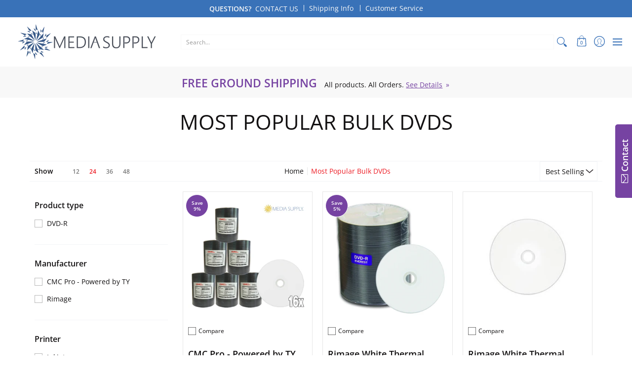

--- FILE ---
content_type: text/html; charset=utf-8
request_url: https://www.google.com/recaptcha/api2/anchor?ar=1&k=6LfHrSkUAAAAAPnKk5cT6JuKlKPzbwyTYuO8--Vr&co=aHR0cHM6Ly9tZWRpYXN1cHBseS5jb206NDQz&hl=en&v=PoyoqOPhxBO7pBk68S4YbpHZ&size=invisible&anchor-ms=20000&execute-ms=30000&cb=ilxaf1s9knq6
body_size: 49297
content:
<!DOCTYPE HTML><html dir="ltr" lang="en"><head><meta http-equiv="Content-Type" content="text/html; charset=UTF-8">
<meta http-equiv="X-UA-Compatible" content="IE=edge">
<title>reCAPTCHA</title>
<style type="text/css">
/* cyrillic-ext */
@font-face {
  font-family: 'Roboto';
  font-style: normal;
  font-weight: 400;
  font-stretch: 100%;
  src: url(//fonts.gstatic.com/s/roboto/v48/KFO7CnqEu92Fr1ME7kSn66aGLdTylUAMa3GUBHMdazTgWw.woff2) format('woff2');
  unicode-range: U+0460-052F, U+1C80-1C8A, U+20B4, U+2DE0-2DFF, U+A640-A69F, U+FE2E-FE2F;
}
/* cyrillic */
@font-face {
  font-family: 'Roboto';
  font-style: normal;
  font-weight: 400;
  font-stretch: 100%;
  src: url(//fonts.gstatic.com/s/roboto/v48/KFO7CnqEu92Fr1ME7kSn66aGLdTylUAMa3iUBHMdazTgWw.woff2) format('woff2');
  unicode-range: U+0301, U+0400-045F, U+0490-0491, U+04B0-04B1, U+2116;
}
/* greek-ext */
@font-face {
  font-family: 'Roboto';
  font-style: normal;
  font-weight: 400;
  font-stretch: 100%;
  src: url(//fonts.gstatic.com/s/roboto/v48/KFO7CnqEu92Fr1ME7kSn66aGLdTylUAMa3CUBHMdazTgWw.woff2) format('woff2');
  unicode-range: U+1F00-1FFF;
}
/* greek */
@font-face {
  font-family: 'Roboto';
  font-style: normal;
  font-weight: 400;
  font-stretch: 100%;
  src: url(//fonts.gstatic.com/s/roboto/v48/KFO7CnqEu92Fr1ME7kSn66aGLdTylUAMa3-UBHMdazTgWw.woff2) format('woff2');
  unicode-range: U+0370-0377, U+037A-037F, U+0384-038A, U+038C, U+038E-03A1, U+03A3-03FF;
}
/* math */
@font-face {
  font-family: 'Roboto';
  font-style: normal;
  font-weight: 400;
  font-stretch: 100%;
  src: url(//fonts.gstatic.com/s/roboto/v48/KFO7CnqEu92Fr1ME7kSn66aGLdTylUAMawCUBHMdazTgWw.woff2) format('woff2');
  unicode-range: U+0302-0303, U+0305, U+0307-0308, U+0310, U+0312, U+0315, U+031A, U+0326-0327, U+032C, U+032F-0330, U+0332-0333, U+0338, U+033A, U+0346, U+034D, U+0391-03A1, U+03A3-03A9, U+03B1-03C9, U+03D1, U+03D5-03D6, U+03F0-03F1, U+03F4-03F5, U+2016-2017, U+2034-2038, U+203C, U+2040, U+2043, U+2047, U+2050, U+2057, U+205F, U+2070-2071, U+2074-208E, U+2090-209C, U+20D0-20DC, U+20E1, U+20E5-20EF, U+2100-2112, U+2114-2115, U+2117-2121, U+2123-214F, U+2190, U+2192, U+2194-21AE, U+21B0-21E5, U+21F1-21F2, U+21F4-2211, U+2213-2214, U+2216-22FF, U+2308-230B, U+2310, U+2319, U+231C-2321, U+2336-237A, U+237C, U+2395, U+239B-23B7, U+23D0, U+23DC-23E1, U+2474-2475, U+25AF, U+25B3, U+25B7, U+25BD, U+25C1, U+25CA, U+25CC, U+25FB, U+266D-266F, U+27C0-27FF, U+2900-2AFF, U+2B0E-2B11, U+2B30-2B4C, U+2BFE, U+3030, U+FF5B, U+FF5D, U+1D400-1D7FF, U+1EE00-1EEFF;
}
/* symbols */
@font-face {
  font-family: 'Roboto';
  font-style: normal;
  font-weight: 400;
  font-stretch: 100%;
  src: url(//fonts.gstatic.com/s/roboto/v48/KFO7CnqEu92Fr1ME7kSn66aGLdTylUAMaxKUBHMdazTgWw.woff2) format('woff2');
  unicode-range: U+0001-000C, U+000E-001F, U+007F-009F, U+20DD-20E0, U+20E2-20E4, U+2150-218F, U+2190, U+2192, U+2194-2199, U+21AF, U+21E6-21F0, U+21F3, U+2218-2219, U+2299, U+22C4-22C6, U+2300-243F, U+2440-244A, U+2460-24FF, U+25A0-27BF, U+2800-28FF, U+2921-2922, U+2981, U+29BF, U+29EB, U+2B00-2BFF, U+4DC0-4DFF, U+FFF9-FFFB, U+10140-1018E, U+10190-1019C, U+101A0, U+101D0-101FD, U+102E0-102FB, U+10E60-10E7E, U+1D2C0-1D2D3, U+1D2E0-1D37F, U+1F000-1F0FF, U+1F100-1F1AD, U+1F1E6-1F1FF, U+1F30D-1F30F, U+1F315, U+1F31C, U+1F31E, U+1F320-1F32C, U+1F336, U+1F378, U+1F37D, U+1F382, U+1F393-1F39F, U+1F3A7-1F3A8, U+1F3AC-1F3AF, U+1F3C2, U+1F3C4-1F3C6, U+1F3CA-1F3CE, U+1F3D4-1F3E0, U+1F3ED, U+1F3F1-1F3F3, U+1F3F5-1F3F7, U+1F408, U+1F415, U+1F41F, U+1F426, U+1F43F, U+1F441-1F442, U+1F444, U+1F446-1F449, U+1F44C-1F44E, U+1F453, U+1F46A, U+1F47D, U+1F4A3, U+1F4B0, U+1F4B3, U+1F4B9, U+1F4BB, U+1F4BF, U+1F4C8-1F4CB, U+1F4D6, U+1F4DA, U+1F4DF, U+1F4E3-1F4E6, U+1F4EA-1F4ED, U+1F4F7, U+1F4F9-1F4FB, U+1F4FD-1F4FE, U+1F503, U+1F507-1F50B, U+1F50D, U+1F512-1F513, U+1F53E-1F54A, U+1F54F-1F5FA, U+1F610, U+1F650-1F67F, U+1F687, U+1F68D, U+1F691, U+1F694, U+1F698, U+1F6AD, U+1F6B2, U+1F6B9-1F6BA, U+1F6BC, U+1F6C6-1F6CF, U+1F6D3-1F6D7, U+1F6E0-1F6EA, U+1F6F0-1F6F3, U+1F6F7-1F6FC, U+1F700-1F7FF, U+1F800-1F80B, U+1F810-1F847, U+1F850-1F859, U+1F860-1F887, U+1F890-1F8AD, U+1F8B0-1F8BB, U+1F8C0-1F8C1, U+1F900-1F90B, U+1F93B, U+1F946, U+1F984, U+1F996, U+1F9E9, U+1FA00-1FA6F, U+1FA70-1FA7C, U+1FA80-1FA89, U+1FA8F-1FAC6, U+1FACE-1FADC, U+1FADF-1FAE9, U+1FAF0-1FAF8, U+1FB00-1FBFF;
}
/* vietnamese */
@font-face {
  font-family: 'Roboto';
  font-style: normal;
  font-weight: 400;
  font-stretch: 100%;
  src: url(//fonts.gstatic.com/s/roboto/v48/KFO7CnqEu92Fr1ME7kSn66aGLdTylUAMa3OUBHMdazTgWw.woff2) format('woff2');
  unicode-range: U+0102-0103, U+0110-0111, U+0128-0129, U+0168-0169, U+01A0-01A1, U+01AF-01B0, U+0300-0301, U+0303-0304, U+0308-0309, U+0323, U+0329, U+1EA0-1EF9, U+20AB;
}
/* latin-ext */
@font-face {
  font-family: 'Roboto';
  font-style: normal;
  font-weight: 400;
  font-stretch: 100%;
  src: url(//fonts.gstatic.com/s/roboto/v48/KFO7CnqEu92Fr1ME7kSn66aGLdTylUAMa3KUBHMdazTgWw.woff2) format('woff2');
  unicode-range: U+0100-02BA, U+02BD-02C5, U+02C7-02CC, U+02CE-02D7, U+02DD-02FF, U+0304, U+0308, U+0329, U+1D00-1DBF, U+1E00-1E9F, U+1EF2-1EFF, U+2020, U+20A0-20AB, U+20AD-20C0, U+2113, U+2C60-2C7F, U+A720-A7FF;
}
/* latin */
@font-face {
  font-family: 'Roboto';
  font-style: normal;
  font-weight: 400;
  font-stretch: 100%;
  src: url(//fonts.gstatic.com/s/roboto/v48/KFO7CnqEu92Fr1ME7kSn66aGLdTylUAMa3yUBHMdazQ.woff2) format('woff2');
  unicode-range: U+0000-00FF, U+0131, U+0152-0153, U+02BB-02BC, U+02C6, U+02DA, U+02DC, U+0304, U+0308, U+0329, U+2000-206F, U+20AC, U+2122, U+2191, U+2193, U+2212, U+2215, U+FEFF, U+FFFD;
}
/* cyrillic-ext */
@font-face {
  font-family: 'Roboto';
  font-style: normal;
  font-weight: 500;
  font-stretch: 100%;
  src: url(//fonts.gstatic.com/s/roboto/v48/KFO7CnqEu92Fr1ME7kSn66aGLdTylUAMa3GUBHMdazTgWw.woff2) format('woff2');
  unicode-range: U+0460-052F, U+1C80-1C8A, U+20B4, U+2DE0-2DFF, U+A640-A69F, U+FE2E-FE2F;
}
/* cyrillic */
@font-face {
  font-family: 'Roboto';
  font-style: normal;
  font-weight: 500;
  font-stretch: 100%;
  src: url(//fonts.gstatic.com/s/roboto/v48/KFO7CnqEu92Fr1ME7kSn66aGLdTylUAMa3iUBHMdazTgWw.woff2) format('woff2');
  unicode-range: U+0301, U+0400-045F, U+0490-0491, U+04B0-04B1, U+2116;
}
/* greek-ext */
@font-face {
  font-family: 'Roboto';
  font-style: normal;
  font-weight: 500;
  font-stretch: 100%;
  src: url(//fonts.gstatic.com/s/roboto/v48/KFO7CnqEu92Fr1ME7kSn66aGLdTylUAMa3CUBHMdazTgWw.woff2) format('woff2');
  unicode-range: U+1F00-1FFF;
}
/* greek */
@font-face {
  font-family: 'Roboto';
  font-style: normal;
  font-weight: 500;
  font-stretch: 100%;
  src: url(//fonts.gstatic.com/s/roboto/v48/KFO7CnqEu92Fr1ME7kSn66aGLdTylUAMa3-UBHMdazTgWw.woff2) format('woff2');
  unicode-range: U+0370-0377, U+037A-037F, U+0384-038A, U+038C, U+038E-03A1, U+03A3-03FF;
}
/* math */
@font-face {
  font-family: 'Roboto';
  font-style: normal;
  font-weight: 500;
  font-stretch: 100%;
  src: url(//fonts.gstatic.com/s/roboto/v48/KFO7CnqEu92Fr1ME7kSn66aGLdTylUAMawCUBHMdazTgWw.woff2) format('woff2');
  unicode-range: U+0302-0303, U+0305, U+0307-0308, U+0310, U+0312, U+0315, U+031A, U+0326-0327, U+032C, U+032F-0330, U+0332-0333, U+0338, U+033A, U+0346, U+034D, U+0391-03A1, U+03A3-03A9, U+03B1-03C9, U+03D1, U+03D5-03D6, U+03F0-03F1, U+03F4-03F5, U+2016-2017, U+2034-2038, U+203C, U+2040, U+2043, U+2047, U+2050, U+2057, U+205F, U+2070-2071, U+2074-208E, U+2090-209C, U+20D0-20DC, U+20E1, U+20E5-20EF, U+2100-2112, U+2114-2115, U+2117-2121, U+2123-214F, U+2190, U+2192, U+2194-21AE, U+21B0-21E5, U+21F1-21F2, U+21F4-2211, U+2213-2214, U+2216-22FF, U+2308-230B, U+2310, U+2319, U+231C-2321, U+2336-237A, U+237C, U+2395, U+239B-23B7, U+23D0, U+23DC-23E1, U+2474-2475, U+25AF, U+25B3, U+25B7, U+25BD, U+25C1, U+25CA, U+25CC, U+25FB, U+266D-266F, U+27C0-27FF, U+2900-2AFF, U+2B0E-2B11, U+2B30-2B4C, U+2BFE, U+3030, U+FF5B, U+FF5D, U+1D400-1D7FF, U+1EE00-1EEFF;
}
/* symbols */
@font-face {
  font-family: 'Roboto';
  font-style: normal;
  font-weight: 500;
  font-stretch: 100%;
  src: url(//fonts.gstatic.com/s/roboto/v48/KFO7CnqEu92Fr1ME7kSn66aGLdTylUAMaxKUBHMdazTgWw.woff2) format('woff2');
  unicode-range: U+0001-000C, U+000E-001F, U+007F-009F, U+20DD-20E0, U+20E2-20E4, U+2150-218F, U+2190, U+2192, U+2194-2199, U+21AF, U+21E6-21F0, U+21F3, U+2218-2219, U+2299, U+22C4-22C6, U+2300-243F, U+2440-244A, U+2460-24FF, U+25A0-27BF, U+2800-28FF, U+2921-2922, U+2981, U+29BF, U+29EB, U+2B00-2BFF, U+4DC0-4DFF, U+FFF9-FFFB, U+10140-1018E, U+10190-1019C, U+101A0, U+101D0-101FD, U+102E0-102FB, U+10E60-10E7E, U+1D2C0-1D2D3, U+1D2E0-1D37F, U+1F000-1F0FF, U+1F100-1F1AD, U+1F1E6-1F1FF, U+1F30D-1F30F, U+1F315, U+1F31C, U+1F31E, U+1F320-1F32C, U+1F336, U+1F378, U+1F37D, U+1F382, U+1F393-1F39F, U+1F3A7-1F3A8, U+1F3AC-1F3AF, U+1F3C2, U+1F3C4-1F3C6, U+1F3CA-1F3CE, U+1F3D4-1F3E0, U+1F3ED, U+1F3F1-1F3F3, U+1F3F5-1F3F7, U+1F408, U+1F415, U+1F41F, U+1F426, U+1F43F, U+1F441-1F442, U+1F444, U+1F446-1F449, U+1F44C-1F44E, U+1F453, U+1F46A, U+1F47D, U+1F4A3, U+1F4B0, U+1F4B3, U+1F4B9, U+1F4BB, U+1F4BF, U+1F4C8-1F4CB, U+1F4D6, U+1F4DA, U+1F4DF, U+1F4E3-1F4E6, U+1F4EA-1F4ED, U+1F4F7, U+1F4F9-1F4FB, U+1F4FD-1F4FE, U+1F503, U+1F507-1F50B, U+1F50D, U+1F512-1F513, U+1F53E-1F54A, U+1F54F-1F5FA, U+1F610, U+1F650-1F67F, U+1F687, U+1F68D, U+1F691, U+1F694, U+1F698, U+1F6AD, U+1F6B2, U+1F6B9-1F6BA, U+1F6BC, U+1F6C6-1F6CF, U+1F6D3-1F6D7, U+1F6E0-1F6EA, U+1F6F0-1F6F3, U+1F6F7-1F6FC, U+1F700-1F7FF, U+1F800-1F80B, U+1F810-1F847, U+1F850-1F859, U+1F860-1F887, U+1F890-1F8AD, U+1F8B0-1F8BB, U+1F8C0-1F8C1, U+1F900-1F90B, U+1F93B, U+1F946, U+1F984, U+1F996, U+1F9E9, U+1FA00-1FA6F, U+1FA70-1FA7C, U+1FA80-1FA89, U+1FA8F-1FAC6, U+1FACE-1FADC, U+1FADF-1FAE9, U+1FAF0-1FAF8, U+1FB00-1FBFF;
}
/* vietnamese */
@font-face {
  font-family: 'Roboto';
  font-style: normal;
  font-weight: 500;
  font-stretch: 100%;
  src: url(//fonts.gstatic.com/s/roboto/v48/KFO7CnqEu92Fr1ME7kSn66aGLdTylUAMa3OUBHMdazTgWw.woff2) format('woff2');
  unicode-range: U+0102-0103, U+0110-0111, U+0128-0129, U+0168-0169, U+01A0-01A1, U+01AF-01B0, U+0300-0301, U+0303-0304, U+0308-0309, U+0323, U+0329, U+1EA0-1EF9, U+20AB;
}
/* latin-ext */
@font-face {
  font-family: 'Roboto';
  font-style: normal;
  font-weight: 500;
  font-stretch: 100%;
  src: url(//fonts.gstatic.com/s/roboto/v48/KFO7CnqEu92Fr1ME7kSn66aGLdTylUAMa3KUBHMdazTgWw.woff2) format('woff2');
  unicode-range: U+0100-02BA, U+02BD-02C5, U+02C7-02CC, U+02CE-02D7, U+02DD-02FF, U+0304, U+0308, U+0329, U+1D00-1DBF, U+1E00-1E9F, U+1EF2-1EFF, U+2020, U+20A0-20AB, U+20AD-20C0, U+2113, U+2C60-2C7F, U+A720-A7FF;
}
/* latin */
@font-face {
  font-family: 'Roboto';
  font-style: normal;
  font-weight: 500;
  font-stretch: 100%;
  src: url(//fonts.gstatic.com/s/roboto/v48/KFO7CnqEu92Fr1ME7kSn66aGLdTylUAMa3yUBHMdazQ.woff2) format('woff2');
  unicode-range: U+0000-00FF, U+0131, U+0152-0153, U+02BB-02BC, U+02C6, U+02DA, U+02DC, U+0304, U+0308, U+0329, U+2000-206F, U+20AC, U+2122, U+2191, U+2193, U+2212, U+2215, U+FEFF, U+FFFD;
}
/* cyrillic-ext */
@font-face {
  font-family: 'Roboto';
  font-style: normal;
  font-weight: 900;
  font-stretch: 100%;
  src: url(//fonts.gstatic.com/s/roboto/v48/KFO7CnqEu92Fr1ME7kSn66aGLdTylUAMa3GUBHMdazTgWw.woff2) format('woff2');
  unicode-range: U+0460-052F, U+1C80-1C8A, U+20B4, U+2DE0-2DFF, U+A640-A69F, U+FE2E-FE2F;
}
/* cyrillic */
@font-face {
  font-family: 'Roboto';
  font-style: normal;
  font-weight: 900;
  font-stretch: 100%;
  src: url(//fonts.gstatic.com/s/roboto/v48/KFO7CnqEu92Fr1ME7kSn66aGLdTylUAMa3iUBHMdazTgWw.woff2) format('woff2');
  unicode-range: U+0301, U+0400-045F, U+0490-0491, U+04B0-04B1, U+2116;
}
/* greek-ext */
@font-face {
  font-family: 'Roboto';
  font-style: normal;
  font-weight: 900;
  font-stretch: 100%;
  src: url(//fonts.gstatic.com/s/roboto/v48/KFO7CnqEu92Fr1ME7kSn66aGLdTylUAMa3CUBHMdazTgWw.woff2) format('woff2');
  unicode-range: U+1F00-1FFF;
}
/* greek */
@font-face {
  font-family: 'Roboto';
  font-style: normal;
  font-weight: 900;
  font-stretch: 100%;
  src: url(//fonts.gstatic.com/s/roboto/v48/KFO7CnqEu92Fr1ME7kSn66aGLdTylUAMa3-UBHMdazTgWw.woff2) format('woff2');
  unicode-range: U+0370-0377, U+037A-037F, U+0384-038A, U+038C, U+038E-03A1, U+03A3-03FF;
}
/* math */
@font-face {
  font-family: 'Roboto';
  font-style: normal;
  font-weight: 900;
  font-stretch: 100%;
  src: url(//fonts.gstatic.com/s/roboto/v48/KFO7CnqEu92Fr1ME7kSn66aGLdTylUAMawCUBHMdazTgWw.woff2) format('woff2');
  unicode-range: U+0302-0303, U+0305, U+0307-0308, U+0310, U+0312, U+0315, U+031A, U+0326-0327, U+032C, U+032F-0330, U+0332-0333, U+0338, U+033A, U+0346, U+034D, U+0391-03A1, U+03A3-03A9, U+03B1-03C9, U+03D1, U+03D5-03D6, U+03F0-03F1, U+03F4-03F5, U+2016-2017, U+2034-2038, U+203C, U+2040, U+2043, U+2047, U+2050, U+2057, U+205F, U+2070-2071, U+2074-208E, U+2090-209C, U+20D0-20DC, U+20E1, U+20E5-20EF, U+2100-2112, U+2114-2115, U+2117-2121, U+2123-214F, U+2190, U+2192, U+2194-21AE, U+21B0-21E5, U+21F1-21F2, U+21F4-2211, U+2213-2214, U+2216-22FF, U+2308-230B, U+2310, U+2319, U+231C-2321, U+2336-237A, U+237C, U+2395, U+239B-23B7, U+23D0, U+23DC-23E1, U+2474-2475, U+25AF, U+25B3, U+25B7, U+25BD, U+25C1, U+25CA, U+25CC, U+25FB, U+266D-266F, U+27C0-27FF, U+2900-2AFF, U+2B0E-2B11, U+2B30-2B4C, U+2BFE, U+3030, U+FF5B, U+FF5D, U+1D400-1D7FF, U+1EE00-1EEFF;
}
/* symbols */
@font-face {
  font-family: 'Roboto';
  font-style: normal;
  font-weight: 900;
  font-stretch: 100%;
  src: url(//fonts.gstatic.com/s/roboto/v48/KFO7CnqEu92Fr1ME7kSn66aGLdTylUAMaxKUBHMdazTgWw.woff2) format('woff2');
  unicode-range: U+0001-000C, U+000E-001F, U+007F-009F, U+20DD-20E0, U+20E2-20E4, U+2150-218F, U+2190, U+2192, U+2194-2199, U+21AF, U+21E6-21F0, U+21F3, U+2218-2219, U+2299, U+22C4-22C6, U+2300-243F, U+2440-244A, U+2460-24FF, U+25A0-27BF, U+2800-28FF, U+2921-2922, U+2981, U+29BF, U+29EB, U+2B00-2BFF, U+4DC0-4DFF, U+FFF9-FFFB, U+10140-1018E, U+10190-1019C, U+101A0, U+101D0-101FD, U+102E0-102FB, U+10E60-10E7E, U+1D2C0-1D2D3, U+1D2E0-1D37F, U+1F000-1F0FF, U+1F100-1F1AD, U+1F1E6-1F1FF, U+1F30D-1F30F, U+1F315, U+1F31C, U+1F31E, U+1F320-1F32C, U+1F336, U+1F378, U+1F37D, U+1F382, U+1F393-1F39F, U+1F3A7-1F3A8, U+1F3AC-1F3AF, U+1F3C2, U+1F3C4-1F3C6, U+1F3CA-1F3CE, U+1F3D4-1F3E0, U+1F3ED, U+1F3F1-1F3F3, U+1F3F5-1F3F7, U+1F408, U+1F415, U+1F41F, U+1F426, U+1F43F, U+1F441-1F442, U+1F444, U+1F446-1F449, U+1F44C-1F44E, U+1F453, U+1F46A, U+1F47D, U+1F4A3, U+1F4B0, U+1F4B3, U+1F4B9, U+1F4BB, U+1F4BF, U+1F4C8-1F4CB, U+1F4D6, U+1F4DA, U+1F4DF, U+1F4E3-1F4E6, U+1F4EA-1F4ED, U+1F4F7, U+1F4F9-1F4FB, U+1F4FD-1F4FE, U+1F503, U+1F507-1F50B, U+1F50D, U+1F512-1F513, U+1F53E-1F54A, U+1F54F-1F5FA, U+1F610, U+1F650-1F67F, U+1F687, U+1F68D, U+1F691, U+1F694, U+1F698, U+1F6AD, U+1F6B2, U+1F6B9-1F6BA, U+1F6BC, U+1F6C6-1F6CF, U+1F6D3-1F6D7, U+1F6E0-1F6EA, U+1F6F0-1F6F3, U+1F6F7-1F6FC, U+1F700-1F7FF, U+1F800-1F80B, U+1F810-1F847, U+1F850-1F859, U+1F860-1F887, U+1F890-1F8AD, U+1F8B0-1F8BB, U+1F8C0-1F8C1, U+1F900-1F90B, U+1F93B, U+1F946, U+1F984, U+1F996, U+1F9E9, U+1FA00-1FA6F, U+1FA70-1FA7C, U+1FA80-1FA89, U+1FA8F-1FAC6, U+1FACE-1FADC, U+1FADF-1FAE9, U+1FAF0-1FAF8, U+1FB00-1FBFF;
}
/* vietnamese */
@font-face {
  font-family: 'Roboto';
  font-style: normal;
  font-weight: 900;
  font-stretch: 100%;
  src: url(//fonts.gstatic.com/s/roboto/v48/KFO7CnqEu92Fr1ME7kSn66aGLdTylUAMa3OUBHMdazTgWw.woff2) format('woff2');
  unicode-range: U+0102-0103, U+0110-0111, U+0128-0129, U+0168-0169, U+01A0-01A1, U+01AF-01B0, U+0300-0301, U+0303-0304, U+0308-0309, U+0323, U+0329, U+1EA0-1EF9, U+20AB;
}
/* latin-ext */
@font-face {
  font-family: 'Roboto';
  font-style: normal;
  font-weight: 900;
  font-stretch: 100%;
  src: url(//fonts.gstatic.com/s/roboto/v48/KFO7CnqEu92Fr1ME7kSn66aGLdTylUAMa3KUBHMdazTgWw.woff2) format('woff2');
  unicode-range: U+0100-02BA, U+02BD-02C5, U+02C7-02CC, U+02CE-02D7, U+02DD-02FF, U+0304, U+0308, U+0329, U+1D00-1DBF, U+1E00-1E9F, U+1EF2-1EFF, U+2020, U+20A0-20AB, U+20AD-20C0, U+2113, U+2C60-2C7F, U+A720-A7FF;
}
/* latin */
@font-face {
  font-family: 'Roboto';
  font-style: normal;
  font-weight: 900;
  font-stretch: 100%;
  src: url(//fonts.gstatic.com/s/roboto/v48/KFO7CnqEu92Fr1ME7kSn66aGLdTylUAMa3yUBHMdazQ.woff2) format('woff2');
  unicode-range: U+0000-00FF, U+0131, U+0152-0153, U+02BB-02BC, U+02C6, U+02DA, U+02DC, U+0304, U+0308, U+0329, U+2000-206F, U+20AC, U+2122, U+2191, U+2193, U+2212, U+2215, U+FEFF, U+FFFD;
}

</style>
<link rel="stylesheet" type="text/css" href="https://www.gstatic.com/recaptcha/releases/PoyoqOPhxBO7pBk68S4YbpHZ/styles__ltr.css">
<script nonce="No8-LMmn_-fAE-896Nkw6A" type="text/javascript">window['__recaptcha_api'] = 'https://www.google.com/recaptcha/api2/';</script>
<script type="text/javascript" src="https://www.gstatic.com/recaptcha/releases/PoyoqOPhxBO7pBk68S4YbpHZ/recaptcha__en.js" nonce="No8-LMmn_-fAE-896Nkw6A">
      
    </script></head>
<body><div id="rc-anchor-alert" class="rc-anchor-alert"></div>
<input type="hidden" id="recaptcha-token" value="[base64]">
<script type="text/javascript" nonce="No8-LMmn_-fAE-896Nkw6A">
      recaptcha.anchor.Main.init("[\x22ainput\x22,[\x22bgdata\x22,\x22\x22,\[base64]/[base64]/[base64]/[base64]/[base64]/[base64]/[base64]/[base64]/[base64]/[base64]\\u003d\x22,\[base64]\x22,\x22esK1wqx6w5PCsX/CpMKVf8KGY8O8wpofJcOCw65DwpbDusOUbWMdS8K+w5ldZMK9eG3DjcOjwrhzScOHw4nCsx7CtgkNwqs0wqdeX8KYfMK5ERXDlVJYacKswrLDkcKBw6PDnMKEw4fDjxDCrHjCjsKCwo/CgcKPw5PCnzbDlcK8L8KfZlzDh8OqwqPDkMOHw6/Cj8OowokXY8KewrdnQy84wrQhwq4pFcKqwrvDp1/Dn8KDw5jCj8OaJGVWwoM9wq/CrMKjwpAJCcKwPXTDscO3wp/CusOfwoLChiPDgwjCncOkw5LDpMOqwpUawqV+FMOPwpcswoxMS8OhwoQOUMKvw69ZZMK5woF+w6hbw6XCjArDuy7Co2XCk8ObKcKUw7ZswqzDvcOxI8OcCjMJFcK5ZDppfcOvOMKORsODGcOCwpPDkW/DhsKGw7jCrDLDqBZ2ajPCtgEKw7lnw5Inwo3CqBLDtR3Dj8K9D8OkwqFkwr7DvsKCw6fDv2p+RMKvMcKEw7DCpsOxKDV2KXjCpW4AwpnDkHlcw4DCnVTCsFp7w4M/OnjCi8O6wqEUw6PDoHddAsKLCsKZAMK2eylFH8KUSsOaw4RPYhjDgW7Cr8KbS1NtJw97woADKcKlw7h9w47CvHlZw6LDsS3DvMOcw4TDix3DnBnDtwdxwr/DlywiesOUPVLCqizDr8KKw6EBCztww6EPK8OEYsKNCUAhKxfClWnCmsKKIcOiMMOZV1nCl8K4XMONck7CswvCg8KaI8OCwqTDoAYKVhU7wrbDj8Kqw6rDuMOWw5bCr8K4fytXw57DunDDgMO/wqohe2zCvcOHaTN7wrjDtMKpw5gqw4fChC0lw6oMwrdkWV3DlAg/w4jDhMO/NsKOw5BMBzdwMirDocKDHnPClsOvEFxdwqTCo1hiw5XDisOoR8OLw5HCiMO0TGkXOMO3wrI6ZcOVZmUnJ8OMw53CncOfw6XCiMKcLcKSwqo4AcKywprCrgrDpcObYHfDiwglwrtwwoTCosO+wqxyeXvDu8O/Igx+NGx9wpLDvXdzw5XCoMK9SsOPMUhpw4A7I8Khw7nCrMO4wq/CqcOdf0R1PgZdK0YIwqbDuGhCYMOcwpIpwplvAMKdDsKxN8Kjw6DDvsKYOcOrwpfCsMKUw74ew4Qtw7Q4RcKpfjNXwoLDkMOGwo7Cj8OYwovDglnCvX/DlsOxwqFIwq3Cu8KDQMKvwpZnXcO5w6rCohMwKsK8wqoTw58fwpfDjsKhwr9uLsKbTsK2wonDlzvCmmbDlWRwSR88F0PCmsKMEMOJL3pACGTDlCN3Dj0Rw4YpY1nDmToOLjXCqDF7wrtawppwBsOIf8Oawq/DicOpScKBw70jGg4necKfwrLDisOywqhhw7M/w5zDkcKTW8OqwqcSVcKowp4Rw63CqsO/w6lcDMKVK8Ojd8Oqw4xBw7pSw5FFw6TCrAELw6fCmcKpw69VDsKSMC/Cj8KSTy/CqnDDjcOtwrvDljUhw5bCmsKCZ8OYW8O3wrMERHtTw5nDtMOFwrM/UGPCl8KlwoLCnUsfw5zDlcORfmjDvMOhGTrCj8OfHinCs3dZwpjCsgvDsVJgw5dTUMO0AGtBwrfCvMKUw4DDrMKcw4DDkGMIIsKaw7nCqsK1DWZCw4XDpj1Fw6zDo0tzw4fDh8OAJErDu0PCssKIGUV5w6DCosOuw6Uewq/CsMO/[base64]/Cj2VNG3DDuMKsYnLCt8Kmwq42woPCgC/[base64]/wrJzDMO/[base64]/DvcKEEgrDlRQcwrHDgwtORTnDicOPwoYEw67DuhRsM8Kxw5xEwo3DtMKzw6PDmF8Gw6XCvMKWwppZwoINOsK1w7nCgcK0HMO4MMKKwozCiMKUw5B9w7XCvcKJw7VyU8KLS8OUA8O8w5nCsGvCpMOXBwLDnH3CpXopwq7CqsOuE8OzwoMVwpYUF3wqwrwwJ8K/[base64]/Cm8O6w5g2Fmt1J8Kgw43Djz3DpRJVQgnDqMK2w5rCocO5ecO4w4/CvAIrw55meFAuI1nDkcOodsKJw5lUw7DCgBrDnn/Dsk1XccKfXHYnNXtzT8KBBcOyw4vCrAPCp8KNw4Jvw4zDhzbDvsOEQsORL8OlBFlmeEcvw54/MWTCosK9D0oUw6rDvkx3SMOoeVTDiA/Ds2YRP8KpGQ7Dn8KZwojCryoXwq/[base64]/w6XCrMKgCxRqw4DCpSNSdRh9w6DCusOIEcOsKy7Ci1Z/woVPORHDv8O8w4gUQj9NVsK2wpcdYcKqLMKfw4Jrw5pYRWPCgFYFwo3CpcKuEnsgw71kwooxRMKPwqDCv1/DssOodMOKwoTCjBlUIjPCicOwwqjChXbDiWUaw51JHUHCisOYwowWHsO2MMKXIVpBw6/CgFhXw4xoYGvDscOgGU5kw6pXw6DCk8Kdw5Q7wpzCh8Ooa8O/w6YmbTZyLB16YMOGMcOHwpkDwpkqw6tTQMObMihxChpFw4PCry7Cr8O4TBVbX2MpwoDCpmEZOltPDz/DtXzCg3A1UHJRwrDDo2XDvhBdRnIBd141KcKCw5UzdBbCk8KowqILwohVf8KeIMOwHz5BX8ODwqRfw45gw5bDuMKORsOODlTDocObE8K4wqHClTJuw5jDkR3Dui/Du8OBwrjDsMORwplkw4psVlIAwrUOJydjwp7Co8OnFMKNwojCmsKuw49VMcK2EmtGw6kNfsKRw48NwpZLW8KUw7ldw70GwoHDo8OtBgHDrG/CmsOOw53Co3J6AsOfw47DtzQ7HXXCnUkxw7cbEsOiwrp8UGTDq8KYfioyw41CYcOyw7zDq8KfW8K7ScKvw7jDpcO+Sg9uwrEde8KbW8OfwrLDsCzCtsO8w57CkwgTesORJh3Cgj0Uw6JaaVp7wo7Cj1Zow5rCucO/[base64]/DlDIdw6nDp3rCn0LDpGgJwprDvcOlw6VjWSvDhzzCmsOYw5Ajw53Dk8Kpwq7CoBvCqcOwwprCscOpw6oUVQXCt33Cu1wgSB/DgEo7w7sEw6fCvGTCiXzCu8K4wp7Cgjt3wqfCv8Krw4gnbsKvw6hIMk/DkHEzQsKSw7YUw4PCt8K/wobCtMOzOgbDuMKhwoXCihDDqMKtHsK+w4LDkMKuwq7Cp1Qxf8K9Ylxuw6RCwpZewpciw5oQw7bDkmIhFsOkwoYrw4N6BUsOwo3DhBDDvMKHwp7CgCLDi8Odw4TDrsOab1dKJGBQLUcjYMOCw4/DtMOsw6kuAh4UFcKkwoMmLn3DgVVISEbDpzt9bVMIwqnDm8K0SxF0w7ROw7Umwr3DtnXDlMOhRWbDpMK1w6FbwrEzwoMPw5nCiTR9NsKwXcKgwpwHw5MnBcKGVyIcPX3Dii/[base64]/DlTl1K2/Ch8KCcgtIdsOiE3nCnirCr8K5RHHCrDY/KXHDkQHCvsKBwpXDtsOFH0jCkRcZwpXDvS4bwqLDo8KEwqJ/wpLCpC9MeyLDrsOjw4p2E8ODwp/DoVbDp8OFWj3Ch3BHw7/CgsK6wpUnwrc8H8KuBX17UsKIwrgDYcKaTMKiwpnDvMOvwq7Dikx7fMKQMsKbGj3CiV5jwr8wwpkDQsORwrzCpwTCtVJzS8K3U8KswqEUEXchAisIf8KZwqfCrD7DicKzwo/Ck3MgL3NsXzh3wqYowobDuyorwqzDqkvCo2HCv8OvPMOWLMKSwq5/aw/Dh8KPDQvDu8OSwqvCjzLDq3JLwqbCiBpVw4XDrhvDvMOww6B+woHDlcOmw4Buwo0uwoYIw6E3ecOpEsOcJBLDpsOjBXA2U8Kbw7IXw6vDjkXCsCd4w7jCksKtwrl6GsKkJ2HDu8OgN8ODBB/CqlnDncKsXzlPWjjDm8KGXk7CgMOcwp3DohHCsTXDn8KEwrpEcyIQKsOKdWp0w7IKw5BrXMK+w79ibCXDrcO8w6LCr8K8I8O1wp9pdBzClRXCs8O6TMK2w5LDtcK8wrPClMOLwpnClTVPwroMfmHCsz9USTLDlmXCn8O7w5zDpUUhwo5cw6U/[base64]/DgATCvMOaNMKWRMKTwpjDiF40UFDCusOIwqJaw7lAZQPCh0FiEwcQw4dHNUBnw5Aawr/DhsO9wqgBP8KpwogeFHhPJU3DlMKxJcOHZ8OiWz5uwq1dIsKyQWVbwoM6w5I7w4jDmMORwrsCdQfDqcKsw5rCiiZeAg5sY8KUZzvDiMKDwo9/RcKJeFo2GsOgVMOtwoM4IWUUU8OKbnbDsCLCqMK1w4DCi8OXWsO8wr9Kw6fCp8KOJD/[base64]/Cq1bCplDDlcK3wofDu8ORLmfDigsKwqbCg8OQwpLCocKuOgBDwoh2wqvDkR8DHsOlw63DlQkrwqEPwrUWVsKXwr7DhnlLSFNJbsKNZ8K5w7czOsO9AyjDg8KEPsKOPMOIwq8/V8OneMOxw6VJUEHClQ3DhgFEw6x5VXLDmMK6X8Kwwqs5TcK4b8K7O0jCrcKUFcK0w7PCnsO/HUBPwrBQwqnDrHF8wrLDugdqwpDChcOmPn9pOi4GTcKrN2XClkNsXBMrHjrDiwnDr8OpGnQ0w6JtBMOhMMKOQ8OHwrVzwqXDhlsGDRzCuUhreQcVwqBvcnbCosOVLT7CuUdSw5Q6NR9Sw73DkcO8wp3CisOmw7E1w4/[base64]/DsQZrdMO+wpc8GnAFwqzDssOeXsKWNRFXLCrDjsOrw7NLw77Cn2DCjVbDhTXDk1QtwrvDlMOrw58UDcOUw5DCvMKcw5kSXMKNwovCr8Okc8ONfcODw4BHACNwwpbDkWTDi8OtXMOUw5MNwqwNQMOEccOowoQWw64EaQfDgR1QwpLCgSQ6w7gEYy7ChMKSw5fCm3/CriZNQMOmdQDDoMOawr3CjMOnwoLCo39PIsK4wqQTcE/CucKfwoRDHxMpw6DCt8KgC8ORw68HdiDClcKzwqM3w4BXTcKOw7/CusOaw7vDgcO8bjnDl1hGPH/[base64]/[base64]/DgcOmRcKUeAXDgD4YLXPCggNOw73CvDzCj8OTwpQUwqYbYHtre8KAw60uA3sJwoHCjgsOw47DrcOWLTtdw6Abw73DusOKOsK5w67CkEMaw53DgsOXPX3CkMKUwrTCuRIrIlYww7AvC8K0fiLCuirDgMKKKsKKL8OJworDqj/Cu8OeesKow4/CgsKAPMOkw4h0w7zDq1ZHSMKew7ZUGAPDpX/DnMKDwrfDuMO4w7dwwqXCqV5hDMOlw75Xw7g9w7R3wqjChMKZMcKSwpTDqMKiXHc2VFnDvk5QEMKxwqYTUUECeGDDhEjDqcKdw5Z1LsKDw5ZJYcK1w5DDgsKtY8KGwo5mwr52w6zCiUzCuyvDlsOsLsK8cMKjwo/[base64]/Dp8OOw7cbw6jDocOhasKMIx1fw4/CviXDugAHwoHCmTlawrjDhcKWdlISFsOrPRVUbnnDpcK4IcKpwrLDgcOjZ1M5wqNOAcKIXcO5CcOMAcOBF8OOwrrDvcOuDT3Crko4w6rCm8KLQsK+wpFew6zDp8O/JANObsONw5/CqcO/excXasO8w5JJwqLDri7CpsO3wqxFXcOTYMOwBMKcwrLCp8O9fWlIw7lsw64GwpDCiVTChcKlTsOjw77CiScFwqF4wrJswo5Xwq/DpUXDhG/CvHsOw5vCrcOSwqTDplrCrsOdw5nDuVbCtTLCkj3DkMOncE7Dpz7DjsKzworCl8K8bcKYAcKlU8OuW8ODwpfCj8OOwqPDjksgLyELX25XKMKGCMO/w5TDkMO1wphKwqPDmEQMEcK7YxdPA8OlXltJw7Y4w7EvNMONccO0FsK7TcOFHMKmw7EiUErDmcOEw5kaZ8Kswq1rw6LCnWXCisOSw6/CjsOvw77Du8Oqwrw0wopUdsKrwoYQfRfDicKcPsKMwqNVwqHCkGLDk8KjwozDpH/CnMKEfkolw5vDhEwWACEOOBVFWAp2w6rDgFVZD8OCUcKTBmMpacKDwqXDnlJLbDPCrAZAWyEsBSHDpXnDlg7DkgfCusKjPMOKSsK+KsKkIMOBV2ITFhFSUMKDPls0w43Cl8OtQsKFwq5xw7Mhw4TDhsOpwpoxwpPDon/CocOxKsKgwq59IRcmPz7CnT8AARvDgQXCujs/woURwpzCjjQWRMKxG8OyG8KWw5TDkxBQCF/CgsOHwrAYw5sfwrjCo8Kdwr9KeVoKcsKidsKqwqJcw6ZuwrMXbMKCw7RTwqV0wo9Uw77Dp8OtDcOZcjVtw7rChcKEFcO4AkzDtMOpw7fDjsOrwqN3UMOBw4vCkSjDh8Ozw7vDh8OyXMO2wq/CocO9H8KowrTDv8OicsOAwpcyE8Ksw4nClMOqdcKBUcO5HwnDpXtNw4lsw7XDssObFsKMw6rCqwhCwr7CpMKOwpNIbTLChcOVLsOowqnCqFTCsho/wrg/[base64]/fALDnBbCmcKZZXfCg3rCkBA5WsKWemM8SnDDscOBw506wrMsW8Oaw6DCgiPDqsKHw58HwovCmVTDmisaQhPCrFE4XsKNDsK8OMOQYcKwIMO4S2XDscKFHcKrw5nDjsKwe8Kew7VULkvCkUnDlw7Di8OMw6ZJDE/Cjx/Cp1hpwotAw7dEw6JMbm8PwpowNsOOwo15wrF+MV7ClcOew5/Dv8O8wr46RBrCnDgyHMOIasOqw5dJwprClcObZMO9w6/[base64]/[base64]/DjcODwoPDu3tkwq5eGsO4w47DjW1zwoLDt8Kmw7AqwpHDgXfDtXPDrW7ChsKdwrfDpSDDqcKzccOPdRzDr8OkRcKsGH5Na8K4YsO4w63DncKvU8KswqjDjsK5ccOnw6U/w6LDocKSw7FIOn/[base64]/S1rDs8KcYhXChcKOfXJ8CsKnw5bDqybCkHIfKcOSd0/[base64]/DhcO5w55vRMK3wr7Dl2PDvD5oe8OxwqxuXMK7dFLDk8KfwqBYwo/Cq8K3HTXDp8OJwqQkw4YJw4bCgSF0acKGNmtnXHXCo8KyKgYjwp/DjcKPHcOPw5jCnBg6K8KNS8OVw5TCqXYBenfClhxXIMKIPsKpw4V5PwHChsOOTiBJfQtoBhYcFcO3EXPDmyzCr293wqjDs3Vww6VswojCol7Duh9VMGDDhcOQSH/DhWgIw4TDkyfDg8O/DcK9PypUw7HDkmDCl2N6wpHCgsO7KcOPCsOiw4zDi8OFeAtpMUXDrcOHPzLCscKxScKEEcK6EyPDonx1wo7Cjn7CjQfDtxBEwo/DtcK2wqjDmF56SMOzw5gBF18Jwplwwr8iGcOAwqAxwrdVcyx/wp4aV8KCw6TCgcObw4Y9AMOsw5nDtMOOwowPGRbCrcKFb8OGMTHDoXwfwoPDkGLCmDJGw4/Cu8OcNcKnPA/Cv8K9wpUwJMOww5XDqAN5w7QgZsOYb8OSw73DmsOBMcKHwpFHDcOFPsKYGG13wqjDsAjDrR/DuzXChCPCpSF7Tk8BRlRuwpTDrMOcwp1MWsKkfMKTw6bCg0PCv8KMwqsOHsK6Tmd8w5wQw78IKcO5BSwiw54RGsKva8OIUhzCoWdcTsKrA3jDsDtiHsO4ZMOHwrtgMMKjecOSb8O7w4MfFiBBcR/CjBvDkyzCoW02C0HDq8Oxwr/DucOJLyXCgz/[base64]/Dv8O/wrfDkzTCqsOyw5Zdw7fCpBIOw4DDmRIxZMKwdnLDqF/DkiDDlSHCksKkw7ErfsKBfsOqMcO7JsOZwqfCv8Kbw45mwotnw5xEcmDDoE7Dl8KWRMKDw4giw4LDi2jCl8OILmcTEMOqKcOvB1bClsKcaRQmacOiw4VXTxbDglkUw5oec8OtIis4wpzDmXvCmcOow4FFEMOIwrLClXcKw4tkUMOmBA/Cnl7DnHovcArCnsOdw73DtBwHekcyPcKMwqQHwp5uw5rCuUAbKVzCjDLDksOUbnHDssO9w6N3w6UXwq0uw5tFVcKDQkB2XsOEworCnEQdw6vDrsOHwrNMTsKTKsOjwpsOwq/CoAPChcKgw7PCmcOCwo1Rw5HDrMO7SSZKw43Cq8OGw408fcO5ZQElw68Jb1bDjsOowop7cMOjaAUJw77Crn9nI15iOcKOwrzDlUYdw7prTsOuEMORwojDkFvCly3CmMOBX8OqTRfCosK0wqrCv38NwoJjwrURLsKgwqI/UQ/ComQschNuS8OBwpXCszt2fEsKwrTCh8Klf8Oyw5HDiFHDlmrCqsOnw4guWyh/[base64]/[base64]/LUsEwqrDnBfDncO5UMOeUsOJVcOjw6/Cl8KsRsKhwqbDoMO4IsOsw6zDvMKfORzDrS/DrV/Drzp/MikkwpfDiw/[base64]/Cqz7CjF3DlQEtw74CZsO+QsO4w68he8KVwpLCpsK6wqg4AVTCp8OSGFFeJsOXfsOoCCTCmG/Cm8OWw69aBkPCnhB7wogUSMOudl4qwoPChMOlEsKEwozCvD5AIsKIX0Eab8OsVz/[base64]/CusK7w6jDmcOVM8OHwr8FTAkRwovDrcOCQFvDv8OEw4HCq8OYw4UXLMKyaVp2NkN3CsOhdMKKWcOTWDjCshfDjcOKw5hsZA/DiMODw6XDmTlUWsOAwrV+w7ZRw78xwoDCkyoyQ2bDtRXCsMKbHMOewrwrwoHDtsOaw4/CjcO5IFVSaEnDiWATwpvDhT8GJsKmA8O0wq/[base64]/CuX4Uw6UiwrLDq8O8wpLCp1TCqcKzFMOvwr3CmcKRWzHDvsKUwoDCjwXCnFAxw7PDgicvw4BSTBHClMKXwrbCn0/CpW/DgcKbwqlMwrwnw7QBw7obwrPCh28tMMOYMcO2w5zCnHhBw7xOw449ccOMw6nDjBjClMOAOMOhTsORwp3DqEbCsxNSwo3Ci8Oyw5YAwr1Jw4bCosOIMRvDg0VxAHTCqTnCognCu2JYHkHCrcOFNk9+woLCiVLDvcOnBcKrCzNUe8Oda8Kpw4nCmF/Cu8KcUsOXw5zCvcKpw7EWPX7CiMKUw6YVw6HDpsOeHcKnT8KPwrXDu8Ojwow6SsOdfsKHccOcwroQw71WWEx/[base64]/Dp1zChUzDliJaVcKDOsKuwpDCsW3CmSBIUBzDigAZw4tMw7tPw6nCrCrDuMOQKSLDuMOLwqkCMMKMwqrCvkLDu8KLwqcpw5pfVcKOPMOdGcKTesKuWsORflPCuGbCncO8w63DgRzCrn0dw6QKE37Dg8Ksw6zDlcKmcW3DrkPDg8K1w7bDnSxyecK1w44Lw7TDkn/[base64]/w7EaA3xMwrgpTcOSw6bDrHgMw6QkBsKAwqTCrsOWwqfCtk59V1wpFBzCgMK9ZgDDugc5dMO9OcOdwq4xw5/Dp8OWBEFAdsKBesOSWsOvw4w2wofDtMO9HsKOL8O9w582XiJPw4gnwqU1QjgNQnzCqcKgNFHDlMKjwrbCuBbDocKVwqrDtxU3Thw0w7jDisOvD38bw7xGbwcsGjrDoQw7w5PCr8O5H2QbQGMDw47Cgw/Dgj7CocKFw6vDkitmw7lCw7o1IcOrw4rDtltJwrIzG0VOwoB1K8O1DCnDizw/w68vw7TCukREFE5Dwq5ZU8ObG3YAHcK5ZMKbAEFww7rDk8K1wp9WIkvCh2TCnkjDqghzVBLDsBLCgsKvf8OYwoEMFy5Kw4JnIBLCv3xfbw1TAzF1WDU6wqEUw5Niw4xfAcOhIcOGTm/CryZVNTHCkcO2wozDksOOwpBDdsO0A3/CsXfDml1pwoZwecOIVDFKw44bwpfDksODw55kUk88woFoQnzDmMK/YCgfRAd4UmZtTTxVwrJrw4zChgs1w6Ygw6o2wo8Ow5I/[base64]/IxHCgsOYw6nDrgHDt8KLMsO5w5DDpcOSw6TDm8KFw7DDrXA5dV0gI8Ozcw7DjhjCkn0sekIZeMODw4LDqMKVVsKcw5MRJ8K1FsO6wr4Hw4whecKKwoMgwo7CvwsKdCApwq/CqlrDgcKGA2zCusKOwrcYwpfCiT3CnhUBw6ZUNMKrwrh8wpUoCTLCicOwwq50wqHDmALClH9TGFHCtsOeAiwXwq19woV1aX7DoBDDt8KWw70Sw6TDj1kNw6Qowp9YO3rCg8KnwqMHwodLwoVaw4lJw7dgwqk6awAhwqHCrAPDsMKbwp/[base64]/TMKZZ3xLwpXCnsK8GsOyZsO7XwzDmBvCucK5wp/[base64]/[base64]/[base64]/QcOJwrQHwoXDscKfw740w7XCp8K7c8OlNcOBBMOkEhlhwrNdw5lUPcO5wqtxXAvDrsKQEsK0fSLCq8OjwpDDiA/[base64]/w7fCq8KZB3wfwp/DvcKuD8KHZcKOw6rChcOYw65+TFEyRsKvXTdAYml2w5vDrcKGUBJWblNqIcK/[base64]/CpC3Dv1zDgBgPwpDCnMOvEsK/w5B5wqhVwoPDpsKhS35xDTFCwpDDtMK+w746wqTCgTvCgBkjIkTCpMKTAxbDl8KxXErDg8KbXV7DojTDqcORBCDCl1jDscK8woAvRMOXAkpGw7pDw4rCgMKww5U0Xwwvw4/DlsKBO8Orw4nDvMOew55Uwo44Mhx/Ag/CnsKqaDjDsMOdwozDmkHCoQrCv8KvI8Kcw7xhwqHCtE5ZFCovw4LChyfDhsKWw73CrC4uw6cYw5lmdsOxwpTDnMOSDsO5wrVew7Naw7QIXVVUIhHCtn7DvUvDpMO7P8OyDHc5wq9ZKsOiLCsEwrjCvsKSbF/CgcKxNVsdVsKsXcO2JG/Dn3Amw6tVMFTDpycPG0jClsK3NMO9w7jDgBEIw7kew4M8wrnDuxsnwq/DrMKhw5hdwofDo8Kyw5o5ccOAwqzDlj8fYsKeFMOLJQc3w5JiTSPDtcKGeMOVw5cSa8OdZV3CkhPCicKnw5LCvcK2w70oB8KCT8O4wobCq8Kmwq57w53DiQfCo8KUwq83fCpNJRsawonCt8KkNsOrcsKUFjrCqyPCrsKtw4YFwpIFDMKscBVjw7/[base64]/DribCvsKMw5M6MMOkwoXCvhzCpsOCQSLDvFclcg90SMKnWsKvWiPDox90w7skIS3DucOhw5fCrMK/A1olwoTDtxZ/ZRHCisKCw6rCt8O0w4jDp8Khw5/Dl8KmwpAUMjLChMOTBCY5UMK4wpMIwrjDg8OHw7fDhEnDlsKkwrHCvMKFwqAPZMKHCXLDkMKnJcKcaMOww4nDkhtjwo5Swp8KVsK/[base64]/[base64]/[base64]/CvXtcXsKsWMOTWQ7CjMOIw6hoJCXCrRksVsKHw7fDtcKZHsOEY8OjMcOtwrXCg1DCujzCpsKxMsKFw5NgwrvDsThnf2TCvgrDunIJU1lNwq3DnHrCgMOoNiXCvMKWZMKXfMOmbiHCrcKIwrzDq8KGNifClkDDsGwYw6HCjMKQw5LCtsKUwo5UXSzCk8Kyw6tzGsOqw4/DjwvDhsOMwobDlgxST8OYwpMTBcKlwrbCnFFbME/Dk2Y+w4XDnsK3wpYnYS3CmC0lw7fCm11ePRHDgkg0fcOWwqM4FMOEQncuw6/Cs8O1w47CmMOlwqTDulzDuMKSwpPCsFTCjMOdw5fCpcOmw6RQGxHDvsKiw4fCmsOJfxkfPU7DisKew40gQcO7IsO1w71QdcKBw7xlw4jCqcK9wozDh8KywpTDmXvDnhnCq3jDqMK8VcKxQMOQccO/wr3DgMONMlXCtl5lwpcjwogXw5bCtsKFw6NVwrTCtlMbWn4pwpEaw6DDiz3Ckm96wpvCvg9UBVTDnnlywrvCqi3DpcOkHFJmWcKmw5/CkcK/[base64]/Cr8O7wqPCjsKkScOsCkjDkcOXKcKcwok0YCTDlcOWwrkLVMKOwrfDuTYJYMOgWsKywp3CksKUVQPClcKxFsOgw6fCjRPCgh3CrMOYKTxFwqPDkMKIOxBKw6o2wrQvCMKZwrd2HcOVwoXDkA/CgxIXHcKBw5nCgQplw5jCrgNLw41Bw64Rw6QNc1LDtzXCkF3Dl8OjeMOzDcKaw6fCiMKJwpEEwpHCq8KWEcOUw5p9w4NTUx8bOhYYwqXCm8KOJDvDu8OCecK9CMKAHnDCv8OcwqTDgkYJWH/DpcKVWcOYwq0nWTDDthhQwpHDoz3Cp37DgcOkEcOsVBjDuRzCtw/DqcKRw5fCicOrwpnDrDsZwq7Dt8KXAsOrw45ZccKQXsKMw7kxLsKSwoNkVcKOw5HCsiwWBgLCtcOMSAoOw6ZLw5/DmsKPIcKUw6V8w4LCrcO2MVU/B8KxD8OuwqnCjXzCn8OXw6HCpMOuZ8OAwrjDq8OqJCHCucOnEMOzwoReEhshMMOpw75AKcOIwpfCsQLDmcKwf1PDtlfDocKcLMK/[base64]/DvsOzwqU5w5TCpMKdwqfCvVEHw602wp/Cgn3DrTRTBwlCScOsw53Ck8OfOsKBaMOUR8OSKAB1RQBPUMOuwpZJGXvDrcKGwrXDpWMPw5TDsV9qIcO/QQLDhsODw7/DgMOICgk4HcOTe1XCi1A+wobCosOQIMOIw43CsjbCsk/DiVHDvjjCt8OUw5nDs8KAw6gNwqzClFfDkcKDfRs1w5tdwpTDsMOUw77Cn8OywrA7wpLDisKqcErCmGHClQ8mEcO3AMO/FmJfK1jCiG8Xw58bwpTDm3AJwqdgw51AFDPDocOywqDCncOMEMORHcO+LUTDrnPDhWvChsKEd3HCjcK2TBMhwrvDoFnCmcOxw4bCnz3CjyIrwpFhUsOiQEknwpU3MzjCmsKEw5xjw44fei/DkXJ7wpNuwr7DimvDmMKGw4NQEzLDghTChMKaL8K3w7R0w6cwacOXw5bDmQ3Dgx/CtcOQRMOrYk/DsikAMcOXBy4fw7vCtcO7CkXDssKVwoNTYS3Cr8Kdw7jDhcOcw6J/HRLCu1fCgsOvHixNG8OxNsKWw6jCgMKfNltywoMqw4DCrMKXbcOwcsO2wqssfB/DrH8vZsOWw5Raw4jDmcOWZsK4wovDvSRFf2TDv8KNw6LCrjLDm8O7R8OdKcOcHzTDqMOwwpvDvMOKwp/DncKKLQ/CshRowoN0acK/IsO8WQbCgXYfeB0SwovClEhcDx5iIcO/KMKqwp0Twp9HccKqERPDn33Dq8KTE3XDtzhcM8KAwrPCvHDDuMKBw6RCWxnCkMOVwoTDsQEVw7nDum7CgMOmw5bCrQvDmlbCgcKlw5B0IsOtHsKtw6g/RF7DgHAoasKvwrMswrrDkCXDm1vDhMKAwrbDvXHCg8Khw6rDuMKXHFB3KcOfwrzCucOAVn3DhFnDqcKKf1zCncKgcsOGw6TDr2HDucKow63CmyZmw5wnw5HCksO7wq/CiWVbWjTDnAXDh8KGOcOXNVRBZygkL8OvwoF7wpPDumRQw44Mw4RWMk5zw7kuHibCpWPDgxhSwrdTwqHCucKrfcK1UwUBwprDrcOKHSEgwqYMwqtFeD7DkcO2w5sLWcO2wofDgGZ/N8OCw6/DuEVKwpFRCMODVkPCjXfDg8OTw5ZGwqzDscKiw7jCt8KWbi3DlcKUwqVKasOPw7HChHoPw5lLM1o6w49Fw7/DosKoSDMQwpVLw4jDnMOHEMKYwpYhw5YyL8K/w6ACw4bDjQNyLRxPwp0zwoTDmsKHwqrDrjAtwpYqwpnDqmXCvcOBwoBCEcOXSAPCmDMocmnDu8KIIMKww5duUnXCkzkXVcOdw53CocKEw5bCqcKYwrvCjMO0KBXCnsKOUcKhwrTCpzdCKcOww5/Ck8KDwofCtELDmcKwFnV1RMKfPcKcfBh0VsKzLCLCncKFCVcEw7k7J1BBwoHCgsODwprDr8OCWipAwr0TwqU8w5/CgAohwpglwoDCpMOOQsKIw7HClxzCu8O1IxEmRMKVw7fCqUMaIwPDg3jDvQlnwrvDuMKRSTzDvDwwLMO+wobDgRLDuMOmw4JSwoFoJl5xHH5Pw5/CjsKJwqpyQGLDuD/CisOvw7DDly7DtcO4Bj/DjsKuG8KIb8Kzwq7CiTPCvcKJw63CmirDp8OTw6LDmMOZw75Nw5YlRsKjUDfCq8OEwp/Cgn7Cn8Kaw4DDhisCJcK7w7HDkFTCunDCksOvBkjDvynCl8OXTnjCuVswWcOCwovDhAEifBbCncKFw7kWD1EZwqzDrjPDl2lgFUNIw4vCp1ZkSE1NK1TCrl5ewpzDm1HCnCvDjsKwwoDDm0M9wrBXTcOww47Du8Ovw5zCh2ADw7gDw4rDqsK2QmgJwpbCrcO8w4fCn1/CrsKED0llw7phEio/w4/Cn0wUw6MFw4omZcOmaB4yw6tPI8OQwqksDsKzw4PDiMKewrtJwoLCtcO4GcOGw7bDs8KXHcOtTMKNw4FIwpjDgzlEFVrCgisNGAHDpcKfwpDCh8OywofCkMKdwp/[base64]/[base64]/DicK5wronwpNnGSF1FsOpwofDplZuw5nDpsOWa8OCw5/[base64]/DiRM4w7Ajwq/[base64]/w5g0w7LDiFA6dsOBdsOGVsOVfsOLwrrDsmfDiMOsw6DCrloTLcO9esO/HWvDhwZ2RcOKVsK5wqDDuH8GfTDDjMKrwonCmcKEwoY2ASvDnwfCo04Bb0ZKw5tNEMO4wrbDgcOmwo3DgcKRw5fCucOmLsKqw4pND8KtCT8jYx/CjMOaw5whwqYGwo4ufsOOwpfDkg91wpEkeW52wrdNwolvAcKDd8Oxw4LCjsOYw7Bdw4DCs8OxwrrDqMO6EjfDul3DjhM9UyV9HmXCocOgVsKlVsOYJMOzN8OiR8OzNMOzw5PCgwYhV8OCf2AFwqXCvBfCkMOVwoDCvD/DvgYnw5smwo/CtEFbwpXCu8K4wqzDpmDDhynDjxfCsHQwwqDCsVsXOsKNWGnDi8OyG8Oew7/[base64]/Dt23Ds1nDr8KOw6DCksK/H8OPwoXDq2MMwpM2wq1nwrN9OsO5w7gVVlZ2F1rDv0nCssKGwqHCojnCncKKNgHCqcKnw47ClsKUwoDClMK3w7NiwqQ/wp5xTQZDw4ERwpIiwpjDmxbDs3VUIXZBwoLDk257w5bDgMKiwo7DgTJhBcKHw4kmw5XCjsOId8OiEADCqDrCmj/DqTcxw6UewozDpAYdUcKtTsO4bcK9w5cIMmxMbBvDucOOHlQVwprDhwfCvxnCicOISsOuw7ArwpdGwpJ4w6/CiznDmwRea1wQf3vClSjDhULDpj1MQsOWw6xswrrDnVzCrsOKw6bDocKzP0HCosKnw6Agw67DksKLwoknTcKGdsO8wqjClcOawrRNwohCLsKQw77Ci8OiU8Kzw4kfKMOnwq1oTxfDhRLDk8KUdcO3VcKNwoLDiB1ab8O2ScKuwrtew78Iw4lpw5k/[base64]/woLDqzzDoMK0XkkteMKSw4ghwoPDtVYpSsKXwrVJIlnCsHkUNkdJQSDDhMOnwr/[base64]/[base64]/CoVdAaioKwqLCgMO1YcKFJw3DhcKCf8OUw5QvwpfCiX/CrcONwr/CkkjDusKxwr3Djm3CiGvCisO1wobDo8OAOsKdC8Ocw6FbEcK6wrgnw6LChcKtUMOpwqbDgkBwwr7DqRQMw4luwrbCiA8dwq/DrcOVw6lcHcKeSsOSVx/CughmdWEkFsOtYcKXw6wLZW3DggvDl1/DrMOmwrbDvQYewqDDlnnCphXCncK8FsODUcKowqzDk8OdesKsw6LCuMKIA8KZwrxJwpk9LsKaLsKjQsOGw4IMfGjClsORw5bCrENKL3zCkMOpW8O/[base64]/DqsOxMMOGQ2LCjnd8GhAtXnFXw6/CrsO0CMKXNcOvw6vDnzbCg1LCsQBiwqM1w4nDuiUhOQhoQMOyDz5zw5rCkX7Dr8Ksw6MJwpTCi8KBwpHCoMKRw7Z/wrrClFZew6XCg8K4wqrCnMOPw73DqRoIwo40w6jDucOTwrfDtV3CnMOCw5caDgQzAVbDon17IRvDtgDCqjpJbMOBwrTDgmLDknobO8OBw7tREcOeFyrCiMOZwpV/NsK+LxLCvsKmwoLDvMOjw5HDjFfDgg5EYCF0w6PDi8OLScKzU20ACMOKw7Ajw7nDr8O8w7fDs8K9wonDlcKMBWfCmn4rw61Nw4bDs8KdYl/ChxpCwrYHw5TDkMKCw7bCuEclwqfCtg1nwoJ3CXzDpMKjw6TCqMOyM2RQRVRlwpDCrsOeZ2TDmRF8w7jChVEfwqfCrMOCO3jCuR/DsV/[base64]/DlMKTw7E6w4/DngQyw6sgQCo3SsK5wqcJOMOVJmdHwr7DqsK+wrYowqwsw6EJGcOJw7bCmMO6P8OcQkVpwrrCg8OZw4rDokvDpBDDmMOEYcOlLmkYw6rCl8KLwqgFPERbwqrDjkLCs8OAdcKkwopPWhnDmz/CtGkTwoFUID9vw75ww4zDvMKHPU/[base64]/Dn8KNw5gaw6Ugw6B2EMKEw7/CuH7CvSTCuCZuH8KWJsKsJVY+w7QWcsOjwpEowoFgKMKWw5pAw5FYW8OAw4d7GsOrS8O+w7gjwrE6NcOSw4JlcSB7c3h+w7UAPTPDhmpzwp/[base64]/Ct8O5SMOSw6jDkU9CJ0PCmsKEw4vCqMO5Mjp/HcKNexIYw7tzw4bDqMOXw7DCtEXCpxEWw5J+cMKcB8ORA8Kcwo0Bw4DDh00IwrZMwrHCtsKdw444w6oYwpjDqsKiWmoJwrR2EMKlRMOxJsKFQjPCjDMofMOEwq/CncOLwqIkwrMmwr9ewopgwqMrcUTDgC5XUT/Cu8KOw5NpFcOmwqMCw43ChnXCo2tBw7/CjsOOwoF1w6ECKMKJwps/DxVXfMKiUzHDihnCpcObw4Jgwp9iwq7CqVjCoDM4Swo6McO7w6/[base64]/[base64]/[base64]/CpQ/CqG/CvWl3GsOEw7zCiQkiw6JHw7LCnkcCMngrHDoBwobCohXDp8OBEDrCvsOdAjdywrguwrVvw5x1wo3Dhg8Ow6DDikLCscOhAxjCngYSw6vCgRwsZFHCnBFzS8KOUAXCmFkLwonDv8KqwptAchzCgEMTY8KgCMOBwrvDmwjDugTDm8OgBcK/w4/Cn8Ouw6B8GBrDi8KkRsKmw6VfNcOzw4Yywq/Cg8KbO8KRw7kKw7I7Q8O1dU7Cj8ONwo5Rw5TCp8K0w7XDgcOyNgjDnMKnYhTDv3LCtFDClsKBw7YzIMOBBn0FAQp/[base64]/CnBrCvMKmw6c8woEUwoQqJ2DCq8KiaAAQwprDg8KawoQowpnCjcOww6pCVSJ8w5YAw77DtcK9UsOtwoxpZcOpwroWesKZwpgXOBXCixjCgGTCnsOPZcO/[base64]/CgW1nwqjCqnAsecOme8OQw6XCmHYOw47DkWHCujvDukXCqQnCtDLDvcOOwqc1W8OIZH3DtmvCtMO9eMKOSkbDkBnDvVXDjXPDncODAH5YwpgBwqzDk8Knw7vCtlPCo8OZw4PCtcOSQXnCgybDqcOIIMKaa8KRQ8KgdcOQw4nDv8KFwo4YVhnDrAfCh8OJEcK/wpzCmsKPOXwDBcO5w4NHb1w9woJhJj3ChsOnYcKOwoQWRsKAw6w3w47DkcKUw6LDq8Oiwr/CqMOWa0LCqyo7woPDpCDCmk3CqcKtAcOsw75+I8Kpw5Jtf8OJw5E3UkUVw5gdw7k\\u003d\x22],null,[\x22conf\x22,null,\x226LfHrSkUAAAAAPnKk5cT6JuKlKPzbwyTYuO8--Vr\x22,0,null,null,null,0,[21,125,63,73,95,87,41,43,42,83,102,105,109,121],[1017145,913],0,null,null,null,null,0,null,0,null,700,1,null,0,\[base64]/76lBhnEnQkZnOKMAhnM8xEZ\x22,0,0,null,null,1,null,0,1,null,null,null,0],\x22https://mediasupply.com:443\x22,null,[3,1,1],null,null,null,0,3600,[\x22https://www.google.com/intl/en/policies/privacy/\x22,\x22https://www.google.com/intl/en/policies/terms/\x22],\x226adYzvL5b//zg6jinFdrxIrDdNwbL+ishh3OUt2nTow\\u003d\x22,0,0,null,1,1768715111153,0,0,[183],null,[102,161,56,69,153],\x22RC-XHNg1cXf7KmUyQ\x22,null,null,null,null,null,\x220dAFcWeA5RrDLqlejFrHXkQb6fLad51EeyqrEJhwevXj8d_3PqlENNSnYpv0aAdc_VhB6RxVbarbif7r69r-nGuA_VMZoq7VBuoA\x22,1768797911099]");
    </script></body></html>

--- FILE ---
content_type: text/css
request_url: https://mediasupply.com/cdn/shop/t/33/assets/ysw-main-collection.min.css?v=92879868375155263131663854944
body_size: -280
content:
.collection-title{text-transform:uppercase;font-weight:var(--body_font_weight);line-height:1.4}@media (max-width: 600px){.collection-title{text-align:center}}@media (min-width: 1024px){.collection-title{font-size:var(--xx_large)}}@media only screen and (max-width: 600px){.product-title h4,.product .vendors{font-size:var(--x_small)}}.small-heading{color:var(--ysw_primary_color)!important;text-transform:capitalize;font-weight:var(--headline_font_weight_bold)}.sorting.open-container .sortby--ysw{border-top:1px solid var(--ysw_border_color);border-bottom:1px solid var(--ysw_border_color)}.sorting.open-container .sortby .paginateBy.active-filter.active,.sorting.open-container .sortby .paginateBy:hover{color:var(--ysw_accent_color_alt)}.sorting.open-container .filter{border-color:var(--ysw_border_color)}.sorting.open-container .filter li.advanced-filter a{font-size:var(--small)}.sorting.open-container .filter li a{font-size:var(--x_small);line-height:1.4}.sortby--ysw{display:flex;justify-content:space-between;align-items:center;padding-block:var(--master_spacing)}@media (max-width: 600px){.sortby--ysw{flex-direction:column;gap:calc(var(--master_spacing) / 2)}}.sortBy--ysw{border-color:var(--ysw_border_color);font-size:var(--small)}.breadcrumbs a{font-size:var(--small)}.breadcrumbs a.active,.breadcrumbs a:hover,.breadcrumbs a:focus{color:var(--ysw_accent_color_alt)}.breadcrumbs .breadcrumb_text{font-size:var(--small)}.breadcrumbs .breadcrumb_text span:last-child,.breadcrumbs .breadcrumb_text span:last-child a{color:var(--ysw_accent_color_alt);font-size:var(--small)}div[slider]>div>[range]{background-color:var(--ysw_accent_color_alt)}div[slider]>div>[thumb]{border-color:var(--ysw_accent_color_alt)}.product--small .product-thumb{max-width:calc(var(--base) * 11);margin-inline:auto}span.form{margin-bottom:0}input[type=number]{border-color:var(--ysw_border_color)}@media (min-width: 600px){#filters .h5{font-size:var(--medium)}}body #filters .h5{z-index:8}
